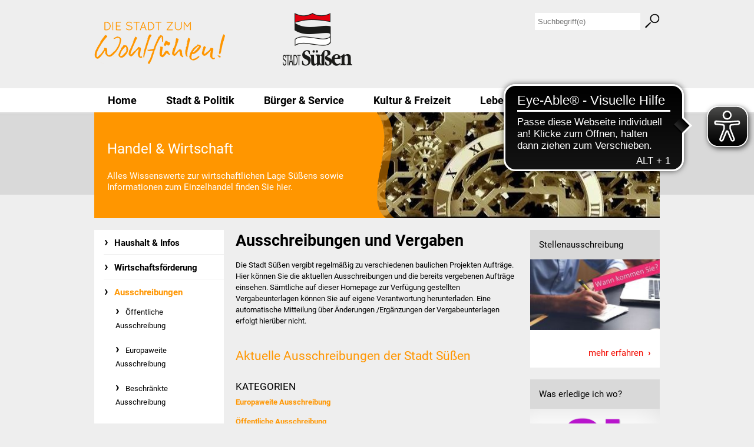

--- FILE ---
content_type: text/html;charset=UTF-8
request_url: https://www.suessen.de/home/wirtschaft/ausschreibungen.html
body_size: 8706
content:
<!DOCTYPE HTML>
<html lang="de" dir="ltr">
<head>
<meta charset="UTF-8">
<meta name="viewport" content="width=device-width, initial-scale=1.0, user-scalable=no, minimum-scale=1.0">
<meta name="generator" content="dvv-Mastertemplates 24.2.0.1-RELEASE">
<meta name="og:title" content="Ausschreibungen">
<meta name="og:type" content="website">
<meta name="og:locale" content="de">
<meta name="og:url" content="https://www.suessen.de/home/wirtschaft/ausschreibungen.html">
<meta name="robots" content="index, follow">
<meta name="google-site-verification" content="WFu3pNwfoeUMsE6tGjCRr5hyFiWEJeq7434Lg4o5VK8">
<title>Stadt Süßen: Ausschreibungen</title>
<link rel="shortcut icon" href="/site/Suessen-Internet/resourceCached/10.2.1.1a/img/favicon.ico">
<link href="/common/js/jQuery/jquery-ui-themes/1.13.2/base/jquery-ui.min.css" rel="stylesheet" type="text/css">
<link href="/site/Suessen-Internet/resourceCached/10.2.1.1a/css/master.css" rel="stylesheet" type="text/css">
<link href="/site/Suessen-Internet/resourceCached/10.2.1.1a/css/custom.css" rel="stylesheet" type="text/css">
<link href="/site/Suessen-Internet/resourceCached/10.2.1.1a/css/eyeable.css" rel="stylesheet" type="text/css">
<link href="/common/js/jQuery/external/lightbox/dvv-lightbox-min.css" rel="stylesheet" type="text/css">
<!--[if lt IE 9]><script src="https://raw.github.com/aFarkas/html5shiv/master/dist/html5shiv.js"></script><![endif]-->
<script async src="https://cdn.eye-able.com/configs/www.suessen.de.js"></script>
<script async src="https://cdn.eye-able.com/public/js/eyeAble.js"></script>
<script src="https://www.suessen.de/ccm19os/os19ccm/public/index.php/app.js?apiKey=feaf0520a03a4e7f652ea06feb9ebfce413c9a475e137d81&amp;domain=880290a" referrerpolicy="origin"></script><script src="/common/js/jQuery/3.6.4/jquery.min.js"></script>
<script src="/common/js/jQuery/external/touchwipe/jquery.touchwipe.min.js"></script>
<script src="/common/js/jQuery/external/dvvWidth/dvvSizes-min.js"></script>
<script src="/common/js/jQuery/external/lightbox/dvv-lightbox-min.js"></script>
<script src="/common/js/jQuery/jquery-ui/1.13.2_k1/jquery-ui.min.js"></script>
<script src="/site/Suessen-Internet/resourceCached/10.2.1.1a/mergedScript_de.js"></script>
<script src="/site/Suessen-Internet/resourceCached/10.2.1.1a/js/app.js"></script>
<script src="/site/Suessen-Internet/resourceCached/10.2.1.1a/js/jquery.flexnav.js"></script>
<script src="/site/Suessen-Internet/resourceCached/10.2.1.1a/js/eyeable.js"></script>
<script defer src="/site/Suessen-Internet/resourceCached/10.2.1.1a/search-autocomplete/autocomplete.js"></script>
<script>
jQuery.noConflict();
jQuery(function($) {$("a[data-lightboxgroup^='lightbox']").lightBox();});jQuery.extend(jQuery.fn.lightBox.defaults, {imageBtnPrev: "/site/Suessen-Internet/resourceCached/10.2.1.1a/img/apps/prev.png", imageBtnNext: "/site/Suessen-Internet/resourceCached/10.2.1.1a/img/apps/next.png", imageBtnClose: "/site/Suessen-Internet/resourceCached/10.2.1.1a/img/apps/close.png", maxHeight: "viewport", maxWidth: "viewport"});
jQuery(function(){jQuery.dvvWidth({"widths": [0, 475, 740, 960]});});
jQuery(function () {
    jQuery('.pbsearch-autocomplete').pbsearch_autocomplete({
        url: '/site/Suessen-Internet/search-autocomplete/11069801/index.html',
        delay: 300,
        maxTerms: 5,
        minLength: 3,
        rows: 20,
        avoidParallelRequests: true
    });
});
</script>
</head>
	<body id="node11069801" class="knot_11069791 body_node Stadt">
		<header id="header">
			<!-- top-custom.vm start -->
<div class="ym-grid ym-noprint linearize-level-2">


	<nav id="skipnav">
		<ul class="ym-skiplinks">
			<li><a class="ym-skip" href="#navigation">Gehe zum Navigationsbereich</a></li>
			<li><a class="ym-skip" href="#content">Gehe zum Inhalt</a></li>
		</ul>
	</nav>
	<div class="zeile0">
		<a href="/site/Suessen-Internet/node/11103153/index.html" class="kontakt">Kontakt</a>
		<div id="flex-nav">
			<div class="menu-button one-page">Men&uuml;</div>
			<nav>
				<ul class="flexnav one-page">
 <li class="nav_11069469"><a href="/home/stadt+und+politik.html">Stadt &amp; Politik</a>
  <ul>
   <li class="nav_11069479"><a href="/home/stadt+und+politik/buergermeister.html">Bürgermeister</a>
    <ul>
     <li class="nav_16406237"><a href="/home/stadt+und+politik/reden.html">Reden</a></li>
    </ul></li>
   <li class="nav_11069489"><a href="/home/stadt+und+politik/gemeinderat.html">Gemeinderat</a>
    <ul>
     <li class="nav_11084032"><a href="/home/stadt+und+politik/Ausschuesse.html">Ausschüsse</a></li>
     <li class="nav_11084009"><a href="/home/stadt+und+politik/Ratsinfosystem.html">Ratsinformationssystem</a></li>
    </ul></li>
   <li class="nav_11069529"><a href="/home/stadt+und+politik/jugendbeirat.html">Jugendbeirat</a>
    <ul>
     <li class="nav_11700691"><a href="/home/stadt+und+politik/summerrockfestival.html">Summerrockfestival</a></li>
     <li class="nav_11700714"><a href="/home/stadt+und+politik/hallenbadparty.html">Hallenbadparty</a></li>
    </ul></li>
   <li class="nav_11069499"><a href="/home/stadt+und+politik/stadtverwaltung.html">Stadtverwaltung</a>
    <ul>
     <li class="nav_11084060"><a href="/home/stadt+und+politik/Ansprechpartner.html">Ansprechpartner</a></li>
     <li class="nav_11092220"><a href="/home/stadt+und+politik/Behoerdenwegweiser.html">Behördenwegweiser</a></li>
     <li class="nav_11084071"><a href="/home/stadt+und+politik/Stellen.html">Stellenangebote</a></li>
     <li class="nav_11103153"><a href="/home/stadt+und+politik/Kontakt.html">Kontakt</a></li>
    </ul></li>
   <li class="nav_11069509"><a href="/home/stadt+und+politik/veroeffentlichungen.html">Veröffentlichungen</a>
    <ul>
     <li class="nav_11376317"><a href="/home/stadt+und+politik/ortsrecht.html">Ortsrecht</a></li>
     <li class="nav_11377346"><a href="/home/stadt+und+politik/fnp+_+bebauungsplaene.html">FNP / Bebauungspläne</a></li>
     <li class="nav_18187405"><a href="/home/stadt+und+politik/wahlen.html">Wahlen</a></li>
    </ul></li>
   <li class="nav_11069519"><a href="/home/stadt+und+politik/stadtinfo.html">Stadtinfo</a>
    <ul>
     <li class="nav_17854818"><a href="/home/stadt+und+politik/jubilaeumsjahr+2021.html">Jubiläumsjahr 2021</a></li>
     <li class="nav_11084323"><a href="/home/stadt+und+politik/partnerstaedte.html">Partnerstädte</a></li>
    </ul></li>
   <li class="nav_11069539"><a href="/home/stadt+und+politik/projekte.html">Projekte</a>
    <ul>
     <li class="nav_21368978"><a href="/home/stadt+und+politik/schulentwicklung+bizet.html">Schulentwicklung Bizet</a></li>
     <li class="nav_21369024"><a href="/home/stadt+und+politik/sanierung+des+hallenbads.html">Sanierung Hallenbad</a></li>
     <li class="nav_21369243"><a href="/home/stadt+und+politik/sanierung+bizethalle.html">Sanierung Bizethalle</a></li>
     <li class="nav_22406661"><a href="/home/stadt+und+politik/ortsentwicklung.html">Ortsentwicklung</a></li>
    </ul></li>
   <li class="nav_11069550"><a href="/home/stadt+und+politik/presse.html">Presse</a></li>
  </ul></li>
 <li class="nav_11069560"><a href="/home/buerger+und+service.html">Bürger &amp; Service</a>
  <ul>
   <li class="nav_11069580"><a href="/home/buerger+und+service/was+erledige+ich+wo.html">Was erledige ich wo</a>
    <ul>
     <li class="nav_11368322"><a href="/home/buerger+und+service/Dienstleistungen.html">Dienstleistungen</a></li>
     <li class="nav_11368333"><a href="/home/buerger+und+service/Lebenslagen.html">Lebenslagen</a></li>
     <li class="nav_14295778"><a href="/home/buerger+und+service/formulare.html">Formulare</a></li>
     <li class="nav_11383571"><a href="/home/buerger+und+service/Buergerinfos.html">Bürgerinfos</a></li>
    </ul></li>
   <li class="nav_11069570"><a href="/home/buerger+und+service/bildung.html">Bildung</a>
    <ul>
     <li class="nav_11368483"><a href="/home/buerger+und+service/schulen.html">Schulen</a></li>
     <li class="nav_11368493"><a href="/home/buerger+und+service/kindergaerten.html">Kindergärten</a></li>
     <li class="nav_11368503"><a href="/home/buerger+und+service/kolping-musikschule.html">Kolping-Musikschule</a></li>
     <li class="nav_11368514"><a href="/home/buerger+und+service/volkshochschule.html">Volkshochschule</a></li>
    </ul></li>
   <li class="nav_11069590"><a href="/home/buerger+und+service/soziale+einrichtungen.html">Soziale Einrichtungen</a>
    <ul>
     <li class="nav_11393734"><a href="/home/buerger+und+service/kirchen.html">Kirchen</a></li>
     <li class="nav_11393325"><a href="/home/buerger+und+service/lokale+agenda.html">Lokale Agenda</a></li>
     <li class="nav_11393746"><a href="/home/buerger+und+service/jugendhaus.html">Jugendhaus</a></li>
     <li class="nav_17057438"><a href="/home/buerger+und+service/fachteam+jugend.html">Fachteam Jugend</a></li>
     <li class="nav_20543233"><a href="/home/buerger+und+service/kinder-+und+familienzentrum.html">Kinder- und Familienzentrum</a></li>
    </ul></li>
   <li class="nav_11069610"><a href="/home/buerger+und+service/stadtwerke.html">Stadtwerke</a>
    <ul>
     <li class="nav_14424467"><a href="/home/buerger+und+service/suenergie.html">Suenergie</a></li>
    </ul></li>
   <li class="nav_11069620"><a href="/home/buerger+und+service/gesundheit+und+notfall.html">Gesundheit und Notfall</a>
    <ul>
     <li class="nav_11421766"><a href="/home/buerger+und+service/aerzte+und+apotheken.html">Ärzte und Apotheken</a></li>
     <li class="nav_17402144"><a href="/home/buerger+und+service/pflege+von+angehoerigen.html">Pflege von Angehörigen</a></li>
     <li class="nav_24286839"><a href="/home/buerger+und+service/hitzewarnung+_+uv-index.html">Hitzewarnung / UV-Index</a></li>
    </ul></li>
   <li class="nav_11069630"><a href="/home/buerger+und+service/oepnv.html">ÖPNV</a>
    <ul>
     <li class="nav_23148250"><a href="/home/buerger+und+service/buergerbus+_mobs_.html">Bürgerbus (MOBS)</a></li>
    </ul></li>
   <li class="nav_11410005"><a href="/home/buerger+und+service/Abfall_Entsorgung.html">Abfall und Entsorgung</a></li>
  </ul></li>
 <li class="nav_11069640"><a href="/home/kultur+und+freizeit.html">Kultur &amp; Freizeit</a>
  <ul>
   <li class="nav_11069670"><a href="/home/kultur+und+freizeit/veranstaltungen.html">Veranstaltungen</a>
    <ul>
     <li class="nav_11394110"><a href="/home/kultur+und+freizeit/stadtfest.html">Stadtfest</a></li>
     <li class="nav_11394133"><a href="/home/kultur+und+freizeit/ostermarkt.html">Ostermarkt</a></li>
    </ul></li>
   <li class="nav_11069660"><a href="/home/kultur+und+freizeit/einrichtungen.html">Einrichtungen</a>
    <ul>
     <li class="nav_11397010"><a href="/home/kultur+und+freizeit/hallenbad.html">Hallenbad</a></li>
     <li class="nav_11397021"><a href="/home/kultur+und+freizeit/stadtbuecherei.html">Stadtbücherei</a></li>
     <li class="nav_11397086"><a href="/home/kultur+und+freizeit/Archiv.html">Stadtarchiv</a></li>
     <li class="nav_11397036"><a href="/home/kultur+und+freizeit/Zehntscheuer.html">Zehntscheuer</a></li>
     <li class="nav_11397067"><a href="/home/kultur+und+freizeit/buergerhaus.html">Bürgerhaus</a></li>
     <li class="nav_15312281"><a href="/home/kultur+und+freizeit/kulturhalle.html">Kulturhalle</a></li>
    </ul></li>
   <li class="nav_11069650"><a href="/home/kultur+und+freizeit/vereine.html">Vereine und Parteien</a>
    <ul>
     <li class="nav_11387052"><a href="/home/kultur+und+freizeit/Selbsteintrag_Vereine.html">Selbsteintrag Vereine</a></li>
     <li class="nav_11392054"><a href="/home/kultur+und+freizeit/beirat+vereine.html">Beirat Süßener Vereine</a></li>
    </ul></li>
   <li class="nav_11069680"><a href="/home/kultur+und+freizeit/sportanlagen.html">Sportanlagen</a></li>
   <li class="nav_11069690"><a href="/home/kultur+und+freizeit/tourismus.html">Tourismus</a>
    <ul>
     <li class="nav_15045485"><a href="/home/kultur+und+freizeit/erlebnisregion+schwaebischer+albtrauf.html">Erlebnisregion Schwäbischer Albtrauf</a></li>
     <li class="nav_11421121"><a href="/home/kultur+und+freizeit/route+der+industriekultur.html">Route der Industriekultur</a></li>
    </ul></li>
  </ul></li>
 <li class="nav_11069700"><a href="/home/lebenslagen.html">Lebenslagen</a>
  <ul>
   <li class="nav_11069720"><a href="/home/lebenslagen/senioren.html">Senioren</a>
    <ul>
     <li class="nav_12187189"><a href="/home/lebenslagen/stadtseniorenrat.html">Stadtseniorenrat</a></li>
     <li class="nav_13707894"><a href="/home/lebenslagen/sommerwochen+fuer+aeltere.html">Sommerwochen für Ältere</a></li>
     <li class="nav_13510276"><a href="/home/lebenslagen/seniorenwohn-+und+pflegeheim.html">Seniorenwohn- und Pflegeheim</a></li>
    </ul></li>
   <li class="nav_11069710"><a href="/home/lebenslagen/familien.html">Familien</a>
    <ul>
     <li class="nav_14870560"><a href="/home/lebenslagen/familientreff.html">Familientreff</a></li>
    </ul></li>
   <li class="nav_11069730"><a href="/home/lebenslagen/kinder+und+jugendliche.html">Kinder und Jugendliche</a>
    <ul>
     <li class="nav_15241669"><a href="/home/lebenslagen/schuelerferienprogramm.html">Schülerferienprogramm</a></li>
    </ul></li>
   <li class="nav_11069740"><a href="/home/lebenslagen/migration+und+integration.html">Migration und Integration</a>
    <ul>
     <li class="nav_11393495"><a href="/home/lebenslagen/freundeskreis+asyl.html">Freundeskreis Asyl</a></li>
     <li class="nav_19592287"><a href="/home/lebenslagen/ukraine-hilfe.html">Ukraine-Hilfe</a></li>
    </ul></li>
   <li class="nav_15835650"><a href="/home/lebenslagen/wohnen.html">Wohnen </a>
    <ul>
     <li class="nav_14686581"><a href="/home/lebenslagen/bauen+in+suessen.html">Bauen in Süßen</a></li>
     <li class="nav_15299868"><a href="/home/lebenslagen/wohnimmobilien+_+baugrundstuecke.html">Wohnimmobilien + Baugrundstücke</a></li>
    </ul></li>
  </ul></li>
 <li class="nav_11069791 currentParent"><a href="/home/wirtschaft.html">Wirtschaft</a>
  <ul>
   <li class="nav_11069851"><a href="/home/wirtschaft/haushalt+_+infos.html">Haushalt &amp; Infos</a></li>
   <li class="nav_11069811"><a href="/home/wirtschaft/wirtschaftsfoerderung.html">Wirtschaftsförderung</a>
    <ul>
     <li class="nav_11069821"><a href="/home/wirtschaft/gewerbeimmobilien.html">Gewerbeimmobilien</a></li>
     <li class="nav_18548484"><a href="/home/wirtschaft/ikg+auen.html">IKG Auen</a></li>
    </ul></li>
   <li class="nav_11069801 current"><a aria-current="page" class="active" href="/home/wirtschaft/ausschreibungen.html">Ausschreibungen</a>
    <ul>
     <li class="nav_16404413"><a href="/home/wirtschaft/oeffentliche+ausschreibung.html">Öffentliche Ausschreibung</a></li>
     <li class="nav_16404438"><a href="/home/wirtschaft/europaweite+ausschreibung.html">Europaweite Ausschreibung</a></li>
     <li class="nav_16404451"><a href="/home/wirtschaft/beschraenkte+ausschreibung.html">Beschränkte Ausschreibung</a></li>
     <li class="nav_16404494"><a href="/home/wirtschaft/freihaendige+vergabe.html">Freihändige Vergabe</a></li>
    </ul></li>
   <li class="nav_11069841"><a href="/home/wirtschaft/gewerbeverzeichnis.html">Gewerbeverzeichnis</a>
    <ul>
     <li class="nav_11388032"><a href="/home/wirtschaft/Gewerbeverzeichnis+Selbsteintrag.html">Gewerbe - Selbsteintrag</a></li>
    </ul></li>
  </ul></li>
</ul>
			</nav>
		</div>
	</div>
	<div class="zeile">
		<div class="ym-wrapper">
			<div class="ym-wbox">


				<div class="ym-g33 ym-gl leer">
					&nbsp;
				</div>
				<div class="ym-g33 ym-gl logo">
					<a href="/home.html" class="logo">
						<img src="/site/Suessen-Internet/resourceCached/10.2.1.1a/img/logo.png" alt="Startseite">
					</a>
				</div>
				<div class="ym-g33 rechts ym-gr">

					<div class="oben-rechts">
						<a class="login float-right" href="/auth/index.html?secure=true&amp;url=%2Fhome%2Fwirtschaft%2Fausschreibungen.html">
							<img src="/master/img/leer8x8.gif" alt="">
						</a>




             <div id="quicksearch" class="quicksearchdiv">
        <form action="/site/Suessen-Internet/search/11068718/index.html" class="quicksearch noprint"
          role="search" method="GET">


                <input type="hidden" name="quicksearch" value="true">
        <label for="qs_query">Suche</label>
        <span class="nowrap">
            <input name="query" id="qs_query" class="quicksearchtext pbsearch-autocomplete"
                                   placeholder="Suchbegriff(e)" type="search"
>
            <input class="quicksearchimg" type="image" src="/site/Suessen-Internet/resourceCached/10.2.1.1a/img/links/button-search.png"
                   alt="Suche starten">
        </span>
    </form>
</div>
					</div>
				</div>
			</div>
		</div>
	</div>
	<div class="zeile2">
		<div class="ym-wrapper">
			<div class="ym-wbox">
				<div class="ym-g100">
					<nav id="nav">
						<a id="navigation"></a>
						<div class="ym-hlist">
							<ul class="ym-vlist">
 <li class="nav_11068718"><a href="/home.html" lang="en">Home</a>
  <ul>
   <li class="nav_11069469"><a href="/home/stadt+und+politik.html">Stadt &amp; Politik</a>
    <ul>
     <li class="nav_11069479"><a href="/home/stadt+und+politik/buergermeister.html">Bürgermeister</a>
      <ul>
       <li class="nav_16406237"><a href="/home/stadt+und+politik/reden.html">Reden</a></li>
      </ul></li>
     <li class="nav_11069489"><a href="/home/stadt+und+politik/gemeinderat.html">Gemeinderat</a>
      <ul>
       <li class="nav_11084032"><a href="/home/stadt+und+politik/Ausschuesse.html">Ausschüsse</a></li>
       <li class="nav_11084009"><a href="/home/stadt+und+politik/Ratsinfosystem.html">Ratsinformationssystem</a></li>
      </ul></li>
     <li class="nav_11069529"><a href="/home/stadt+und+politik/jugendbeirat.html">Jugendbeirat</a>
      <ul>
       <li class="nav_11700691"><a href="/home/stadt+und+politik/summerrockfestival.html">Summerrockfestival</a></li>
       <li class="nav_11700714"><a href="/home/stadt+und+politik/hallenbadparty.html">Hallenbadparty</a></li>
      </ul></li>
     <li class="nav_11069499"><a href="/home/stadt+und+politik/stadtverwaltung.html">Stadtverwaltung</a>
      <ul>
       <li class="nav_11084060"><a href="/home/stadt+und+politik/Ansprechpartner.html">Ansprechpartner</a></li>
       <li class="nav_11092220"><a href="/home/stadt+und+politik/Behoerdenwegweiser.html">Behördenwegweiser</a></li>
       <li class="nav_11084071"><a href="/home/stadt+und+politik/Stellen.html">Stellenangebote</a></li>
       <li class="nav_11103153"><a href="/home/stadt+und+politik/Kontakt.html">Kontakt</a></li>
      </ul></li>
     <li class="nav_11069509"><a href="/home/stadt+und+politik/veroeffentlichungen.html">Veröffentlichungen</a>
      <ul>
       <li class="nav_11376317"><a href="/home/stadt+und+politik/ortsrecht.html">Ortsrecht</a></li>
       <li class="nav_11377346"><a href="/home/stadt+und+politik/fnp+_+bebauungsplaene.html">FNP / Bebauungspläne</a></li>
       <li class="nav_18187405"><a href="/home/stadt+und+politik/wahlen.html">Wahlen</a></li>
      </ul></li>
     <li class="nav_11069519"><a href="/home/stadt+und+politik/stadtinfo.html">Stadtinfo</a>
      <ul>
       <li class="nav_17854818"><a href="/home/stadt+und+politik/jubilaeumsjahr+2021.html">Jubiläumsjahr 2021</a></li>
       <li class="nav_11084323"><a href="/home/stadt+und+politik/partnerstaedte.html">Partnerstädte</a></li>
      </ul></li>
     <li class="nav_11069539"><a href="/home/stadt+und+politik/projekte.html">Projekte</a>
      <ul>
       <li class="nav_21368978"><a href="/home/stadt+und+politik/schulentwicklung+bizet.html">Schulentwicklung Bizet</a></li>
       <li class="nav_21369024"><a href="/home/stadt+und+politik/sanierung+des+hallenbads.html">Sanierung Hallenbad</a></li>
       <li class="nav_21369243"><a href="/home/stadt+und+politik/sanierung+bizethalle.html">Sanierung Bizethalle</a></li>
       <li class="nav_22406661"><a href="/home/stadt+und+politik/ortsentwicklung.html">Ortsentwicklung</a></li>
      </ul></li>
     <li class="nav_11069550"><a href="/home/stadt+und+politik/presse.html">Presse</a></li>
    </ul></li>
   <li class="nav_11069560"><a href="/home/buerger+und+service.html">Bürger &amp; Service</a>
    <ul>
     <li class="nav_11069580"><a href="/home/buerger+und+service/was+erledige+ich+wo.html">Was erledige ich wo</a>
      <ul>
       <li class="nav_11368322"><a href="/home/buerger+und+service/Dienstleistungen.html">Dienstleistungen</a></li>
       <li class="nav_11368333"><a href="/home/buerger+und+service/Lebenslagen.html">Lebenslagen</a></li>
       <li class="nav_14295778"><a href="/home/buerger+und+service/formulare.html">Formulare</a></li>
       <li class="nav_11383571"><a href="/home/buerger+und+service/Buergerinfos.html">Bürgerinfos</a></li>
      </ul></li>
     <li class="nav_11069570"><a href="/home/buerger+und+service/bildung.html">Bildung</a>
      <ul>
       <li class="nav_11368483"><a href="/home/buerger+und+service/schulen.html">Schulen</a></li>
       <li class="nav_11368493"><a href="/home/buerger+und+service/kindergaerten.html">Kindergärten</a></li>
       <li class="nav_11368503"><a href="/home/buerger+und+service/kolping-musikschule.html">Kolping-Musikschule</a></li>
       <li class="nav_11368514"><a href="/home/buerger+und+service/volkshochschule.html">Volkshochschule</a></li>
      </ul></li>
     <li class="nav_11069590"><a href="/home/buerger+und+service/soziale+einrichtungen.html">Soziale Einrichtungen</a>
      <ul>
       <li class="nav_11393734"><a href="/home/buerger+und+service/kirchen.html">Kirchen</a></li>
       <li class="nav_11393325"><a href="/home/buerger+und+service/lokale+agenda.html">Lokale Agenda</a></li>
       <li class="nav_11393746"><a href="/home/buerger+und+service/jugendhaus.html">Jugendhaus</a></li>
       <li class="nav_17057438"><a href="/home/buerger+und+service/fachteam+jugend.html">Fachteam Jugend</a></li>
       <li class="nav_20543233"><a href="/home/buerger+und+service/kinder-+und+familienzentrum.html">Kinder- und Familienzentrum</a></li>
      </ul></li>
     <li class="nav_11069610"><a href="/home/buerger+und+service/stadtwerke.html">Stadtwerke</a>
      <ul>
       <li class="nav_14424467"><a href="/home/buerger+und+service/suenergie.html">Suenergie</a></li>
      </ul></li>
     <li class="nav_11069620"><a href="/home/buerger+und+service/gesundheit+und+notfall.html">Gesundheit und Notfall</a>
      <ul>
       <li class="nav_11421766"><a href="/home/buerger+und+service/aerzte+und+apotheken.html">Ärzte und Apotheken</a></li>
       <li class="nav_17402144"><a href="/home/buerger+und+service/pflege+von+angehoerigen.html">Pflege von Angehörigen</a></li>
       <li class="nav_24286839"><a href="/home/buerger+und+service/hitzewarnung+_+uv-index.html">Hitzewarnung / UV-Index</a></li>
      </ul></li>
     <li class="nav_11069630"><a href="/home/buerger+und+service/oepnv.html">ÖPNV</a>
      <ul>
       <li class="nav_23148250"><a href="/home/buerger+und+service/buergerbus+_mobs_.html">Bürgerbus (MOBS)</a></li>
      </ul></li>
     <li class="nav_11410005"><a href="/home/buerger+und+service/Abfall_Entsorgung.html">Abfall und Entsorgung</a></li>
    </ul></li>
   <li class="nav_11069640"><a href="/home/kultur+und+freizeit.html">Kultur &amp; Freizeit</a>
    <ul>
     <li class="nav_11069670"><a href="/home/kultur+und+freizeit/veranstaltungen.html">Veranstaltungen</a>
      <ul>
       <li class="nav_11394110"><a href="/home/kultur+und+freizeit/stadtfest.html">Stadtfest</a></li>
       <li class="nav_11394133"><a href="/home/kultur+und+freizeit/ostermarkt.html">Ostermarkt</a></li>
      </ul></li>
     <li class="nav_11069660"><a href="/home/kultur+und+freizeit/einrichtungen.html">Einrichtungen</a>
      <ul>
       <li class="nav_11397010"><a href="/home/kultur+und+freizeit/hallenbad.html">Hallenbad</a></li>
       <li class="nav_11397021"><a href="/home/kultur+und+freizeit/stadtbuecherei.html">Stadtbücherei</a></li>
       <li class="nav_11397086"><a href="/home/kultur+und+freizeit/Archiv.html">Stadtarchiv</a></li>
       <li class="nav_11397036"><a href="/home/kultur+und+freizeit/Zehntscheuer.html">Zehntscheuer</a></li>
       <li class="nav_11397067"><a href="/home/kultur+und+freizeit/buergerhaus.html">Bürgerhaus</a></li>
       <li class="nav_15312281"><a href="/home/kultur+und+freizeit/kulturhalle.html">Kulturhalle</a></li>
      </ul></li>
     <li class="nav_11069650"><a href="/home/kultur+und+freizeit/vereine.html">Vereine und Parteien</a>
      <ul>
       <li class="nav_11387052"><a href="/home/kultur+und+freizeit/Selbsteintrag_Vereine.html">Selbsteintrag Vereine</a></li>
       <li class="nav_11392054"><a href="/home/kultur+und+freizeit/beirat+vereine.html">Beirat Süßener Vereine</a></li>
      </ul></li>
     <li class="nav_11069680"><a href="/home/kultur+und+freizeit/sportanlagen.html">Sportanlagen</a></li>
     <li class="nav_11069690"><a href="/home/kultur+und+freizeit/tourismus.html">Tourismus</a>
      <ul>
       <li class="nav_15045485"><a href="/home/kultur+und+freizeit/erlebnisregion+schwaebischer+albtrauf.html">Erlebnisregion Schwäbischer Albtrauf</a></li>
       <li class="nav_11421121"><a href="/home/kultur+und+freizeit/route+der+industriekultur.html">Route der Industriekultur</a></li>
      </ul></li>
    </ul></li>
   <li class="nav_11069700"><a href="/home/lebenslagen.html">Lebenslagen</a>
    <ul>
     <li class="nav_11069720"><a href="/home/lebenslagen/senioren.html">Senioren</a>
      <ul>
       <li class="nav_12187189"><a href="/home/lebenslagen/stadtseniorenrat.html">Stadtseniorenrat</a></li>
       <li class="nav_13707894"><a href="/home/lebenslagen/sommerwochen+fuer+aeltere.html">Sommerwochen für Ältere</a></li>
       <li class="nav_13510276"><a href="/home/lebenslagen/seniorenwohn-+und+pflegeheim.html">Seniorenwohn- und Pflegeheim</a></li>
      </ul></li>
     <li class="nav_11069710"><a href="/home/lebenslagen/familien.html">Familien</a>
      <ul>
       <li class="nav_14870560"><a href="/home/lebenslagen/familientreff.html">Familientreff</a></li>
      </ul></li>
     <li class="nav_11069730"><a href="/home/lebenslagen/kinder+und+jugendliche.html">Kinder und Jugendliche</a>
      <ul>
       <li class="nav_15241669"><a href="/home/lebenslagen/schuelerferienprogramm.html">Schülerferienprogramm</a></li>
      </ul></li>
     <li class="nav_11069740"><a href="/home/lebenslagen/migration+und+integration.html">Migration und Integration</a>
      <ul>
       <li class="nav_11393495"><a href="/home/lebenslagen/freundeskreis+asyl.html">Freundeskreis Asyl</a></li>
       <li class="nav_19592287"><a href="/home/lebenslagen/ukraine-hilfe.html">Ukraine-Hilfe</a></li>
      </ul></li>
     <li class="nav_15835650"><a href="/home/lebenslagen/wohnen.html">Wohnen </a>
      <ul>
       <li class="nav_14686581"><a href="/home/lebenslagen/bauen+in+suessen.html">Bauen in Süßen</a></li>
       <li class="nav_15299868"><a href="/home/lebenslagen/wohnimmobilien+_+baugrundstuecke.html">Wohnimmobilien + Baugrundstücke</a></li>
      </ul></li>
    </ul></li>
   <li class="nav_11069791 currentParent"><a href="/home/wirtschaft.html">Wirtschaft</a>
    <ul>
     <li class="nav_11069851"><a href="/home/wirtschaft/haushalt+_+infos.html">Haushalt &amp; Infos</a></li>
     <li class="nav_11069811"><a href="/home/wirtschaft/wirtschaftsfoerderung.html">Wirtschaftsförderung</a>
      <ul>
       <li class="nav_11069821"><a href="/home/wirtschaft/gewerbeimmobilien.html">Gewerbeimmobilien</a></li>
       <li class="nav_18548484"><a href="/home/wirtschaft/ikg+auen.html">IKG Auen</a></li>
      </ul></li>
     <li class="nav_11069801 current"><a aria-current="page" class="active" href="/home/wirtschaft/ausschreibungen.html">Ausschreibungen</a>
      <ul>
       <li class="nav_16404413"><a href="/home/wirtschaft/oeffentliche+ausschreibung.html">Öffentliche Ausschreibung</a></li>
       <li class="nav_16404438"><a href="/home/wirtschaft/europaweite+ausschreibung.html">Europaweite Ausschreibung</a></li>
       <li class="nav_16404451"><a href="/home/wirtschaft/beschraenkte+ausschreibung.html">Beschränkte Ausschreibung</a></li>
       <li class="nav_16404494"><a href="/home/wirtschaft/freihaendige+vergabe.html">Freihändige Vergabe</a></li>
      </ul></li>
     <li class="nav_11069841"><a href="/home/wirtschaft/gewerbeverzeichnis.html">Gewerbeverzeichnis</a>
      <ul>
       <li class="nav_11388032"><a href="/home/wirtschaft/Gewerbeverzeichnis+Selbsteintrag.html">Gewerbe - Selbsteintrag</a></li>
      </ul></li>
    </ul></li>
  </ul></li>
</ul>
						</div>
					</nav>
				</div>
			</div>
		</div>
	</div>
			<div id="topslot">
			<div class="ym-wrapper">
				<div class="ym-wbox">
					<div class="ym-g100">
						<a id="anker11281835"></a><div class="composedcontent-suessen-standardseite block_11281835" id="cc_11281835"><a id="anker11281836"></a>
  <div class="composedcontent-suessen-zeile subcolumns linearize-level-2" id="row_11281836">
    <div id="id11281837" class="ym-g100">
      <div class="subcl"><a id="anker11281837"></a>
        <div class="composedcontent-suessen-spalte subrows" id="col_11281837">
          <div id="id11281838">
            <div><a id="anker11281838"></a>
              <div class="composedcontent-suessen-box boxborder block_11281838" id="cc_11281838">
                <div id="boxid11281839" class="boxChild">
                  <h2 class="basecontent-sub-heading" id="anker11281839">Handel &amp; Wirtschaft </h2>
                </div>
                <div id="boxid14025614" class="boxChild">
                  <p class="basecontent-line-break-text" id="anker14025614">Alles Wissenswerte zur wirtschaftlichen Lage Süßens sowie Informationen zum Einzelhandel finden Sie hier.</p>

                </div>
              </div>
            </div>
          </div>
          <div id="id11281840">
            <div><a id="anker11281840"></a>
              <div class="composedcontent-suessen-box boxborder block_11281840" id="cc_11281840">
                <div id="boxid11281841" class="boxChild"><figure class="basecontent-image image resized resizedW480 resizedH180" id="anker11281841"><div class='image-inner' id='img_11281841'><a data-caption="caption_11281841" data-lightboxgroup="lightbox" href="/site/Suessen-Internet/get/params_E745120077/11281841/clock-70182_1920.jpg" title="Original-Bild anzeigen"><img alt="" src="/site/Suessen-Internet/data/11069791/resize/clock-70182_1920.jpg?f=%2Fsite%2FSuessen-Internet%2Fget%2Fparams_E745120077%2F11281841%2Fclock-70182_1920.jpg&amp;w=480&amp;h=180&amp;m=f"><span class="zoomIcon"></span></a></div></figure></div>
              </div>
            </div>
          </div>
        </div>
      </div>
    </div>
  </div>
</div>
					</div>
				</div>
			</div>
		</div>
</div>
<!-- top-custom.vm end -->
		</header>


		<div id="main" class="ym-clearfix" role="main">

			<div class="ym-column linearize-level-1">
				<div class="ym-col1 ym-noprint">
					<div class="ym-cbox">
<nav class="nav-outer">
<div class="ym-vlist ym-noprint">
<ul class="ym-vlist">
 <li><a href="/home/wirtschaft/haushalt+_+infos.html">Haushalt &amp; Infos</a></li>
 <li><a href="/home/wirtschaft/wirtschaftsfoerderung.html">Wirtschaftsförderung</a></li>
 <li class="current"><a aria-current="page" class="active" href="/home/wirtschaft/ausschreibungen.html">Ausschreibungen</a>
  <ul>
   <li><a href="/home/wirtschaft/oeffentliche+ausschreibung.html">Öffentliche Ausschreibung</a></li>
   <li><a href="/home/wirtschaft/europaweite+ausschreibung.html">Europaweite Ausschreibung</a></li>
   <li><a href="/home/wirtschaft/beschraenkte+ausschreibung.html">Beschränkte Ausschreibung</a></li>
   <li><a href="/home/wirtschaft/freihaendige+vergabe.html">Freihändige Vergabe</a></li>
  </ul></li>
 <li><a href="/home/wirtschaft/gewerbeverzeichnis.html">Gewerbeverzeichnis</a></li>
</ul>
</div>
</nav>

					</div>
					<div class="ym-navslot">
						<div class="anschrift">
							<h4>Stadt S&uuml;&szlig;en</h4>
							Heidenheimer Stra&szlig;e 30<br>
							73079 S&uuml;&szlig;en<br>
							<br>
							E-Mail <a target="_blank" class="mailLink" href="mailto:info@suessen.de">
								info@suessen.de</a><br>
							Telefon 07162/96 16-111<br>
							Telefax 07162/96 16-114<br>
							<a href="/site/Suessen-Internet/node/11103153/index.html" class="kontakt">Kontakt</a>
						</div>
						<div class="social">
							<h4>Social Media</h4>
							<a target="_blank" class="externLink" href="https://www.facebook.com/stadt.suessen">
								<img src="/site/Suessen-Internet/resourceCached/10.2.1.1a/img/facebook.png" alt="facebook">
								<span class="text">Facebook</span>
							</a>
						</div>
					</div>
				</div>
							<div class="ym-col2">
								<div class="ym-cbox">
<div class="wayhome noprint">
  Sie sind hier:: <span class="wayhome">
<span class="nav_11068718"><a href="/home.html" lang="en">Home</a></span>
 / <span class="nav_11069791"><a href="/home/wirtschaft.html">Wirtschaft</a></span>
 / <span class="nav_11069801 current"><span aria-current="page" class="active">Ausschreibungen</span></span>
</span>
</div>
<a id="pageTop"></a>
<section id="content">
<a id="anker11069805"></a><article class="composedcontent-suessen-standardseite block_11069805" id="cc_11069805">
  <h1 class="basecontent-headline" id="anker11069806">Ausschreibungen und Vergaben</h1>

  <p class="basecontent-line-break-text" id="anker11378040">Die Stadt Süßen vergibt regelmäßig zu verschiedenen baulichen Projekten Aufträge. Hier können Sie die aktuellen Ausschreibungen und die bereits vergebenen Aufträge einsehen. Sämtliche auf dieser Homepage zur Verfügung gestellten Vergabeunterlagen können Sie auf eigene Verantwortung herunterladen. Eine automatische Mitteilung über Änderungen /Ergänzungen der Vergabeunterlagen erfolgt hierüber nicht.</p>


  <h2 class="basecontent-sub-heading" id="anker11069807">Aktuelle Ausschreibungen der Stadt Süßen</h2>

  <h3 class="basecontent-dvv-sub-heading-3" id="anker16404597">Kategorien</h3>

  <p class="basecontent-line-break-text" id="anker16404424"><a class="internerLink" href="/home/wirtschaft/europaweite+ausschreibung.html"><strong>Europaweite Ausschreibung</strong></a></p>


  <p class="basecontent-line-break-text" id="anker16404435"><a class="internerLink" href="/home/wirtschaft/oeffentliche+ausschreibung.html"><strong>Öffentliche Ausschreibung</strong></a></p>


  <p class="basecontent-line-break-text" id="anker16404491"><a class="internerLink" href="/home/wirtschaft/beschraenkte+ausschreibung.html"><strong>Beschränkte Ausschreibung</strong></a></p>


  <p class="basecontent-line-break-text" id="anker16404493"><a class="internerLink" href="/home/wirtschaft/beschraenkte+ausschreibung.html"><strong>Freihändige Vergabe</strong></a></p>


  <h3 class="basecontent-dvv-sub-heading-3" id="anker16404598">Glossar</h3>

  <p class="basecontent-line-break-text" id="anker16404552"><span class="align-left"><u><strong>VOB</strong></u></span><span class="align-left">Die Vergabe- und Vertragsordnung für Bauleistungen ist ein in der Bundesrepublik Deutschland gültiges, dreiteiliges Klauselwerk von Vorschriften über die Vergabe (VOB/A), die Ausführung (VOB/B) und die technischen Vertragsbedingungen (VOB/C) von und für Bauleistungen.</span><span class="align-left"> </span><span class="align-left"><u><strong>VOL</strong></u></span><span class="align-left">Die VOL ist die Vergabe- und Vertragsordnung für Lieferungen und (Dienst-)Leistungen, ausgenommen Bauleistungen. Die VOL/A beinhaltet allgemeine Bestimmungen für die Vergabe der Leistung und die VOL/B allgemeine Bestimmungen für die Ausführung von Leistungen.</span><span class="align-left"> </span></p>
</article>
<div class="clear"><br><a href="#pageTop" class="goPageTop noprint">Zum Seitenanfang</a></div>
</section>
<footer id="contentFooter" class="noprint">
<div class="footer">
</div>
</footer>

					</div>
				</div>
				<div class="ym-col3">
					<div class="ym-cbox">
<section id="service">
<a id="anker11091316"></a><div class="composedcontent-suessen-standardseite block_11091316" id="cc_11091316"><a id="anker11091317"></a>
  <div class="composedcontent-suessen-zeile subcolumns linearize-level-2" id="row_11091317">
    <div id="id11091318" class="ym-g100">
      <div class="subcl"><a id="anker11091318"></a>
        <div class="composedcontent-suessen-spalte subrows" id="col_11091318">
          <div id="id11091319">
            <div><a id="anker11091319"></a>
              <div class="composedcontent-suessen-box boxborder block_11091319" id="cc_11091319">
                <div id="boxid11091320" class="boxChild">
                  <h2 class="basecontent-sub-heading" id="anker11091320">Stellenausschreibung</h2>
                </div>
                <div id="boxid14250632" class="boxChild"><figure class="basecontent-image image" id="anker14250632"><div class='image-inner' id='img_14250632'><img alt="" src="/site/Suessen-Internet/get/params_E-2121340460/14250632/Stellenausschreibung_wann%20Sie_2.jpg"></div></figure></div>
                <div id="boxid11091322" class="boxChild">
                  <p class="basecontent-line-break-text rot" id="anker11091322"><a class="internerLink" href="/,(anker11374118)/home/stadt+und+politik/Stellen.html#anker11374118" rel="nofollow" title="Link zu Stellenausschreibungen">mehr erfahren</a></p>

                </div>
              </div>
            </div>
          </div>
          <div id="id11091323">
            <div><a id="anker11091323"></a>
              <div class="composedcontent-suessen-box boxborder block_11091323" id="cc_11091323">
                <div id="boxid11091324" class="boxChild">
                  <h2 class="basecontent-sub-heading" id="anker11091324">Was erledige ich wo?</h2>
                </div>
                <div id="boxid14107327" class="boxChild"><figure class="basecontent-image image" id="anker14107327"><div class='image-inner' id='img_14107327'><img alt="" src="/site/Suessen-Internet/get/params_E-1886626080/14107327/Was-Wo.png"></div></figure></div>
                <div id="boxid11091326" class="boxChild">
                  <p class="basecontent-line-break-text lila" id="anker11091326"><a class="internerLink" href="/home/buerger+und+service/was+erledige+ich+wo.html">mehr erfahren</a></p>

                </div>
              </div>
            </div>
          </div>
          <div id="id11091327">
            <div><a id="anker11091327"></a>
              <div class="composedcontent-suessen-box boxborder block_11091327" id="cc_11091327">
                <div id="boxid11091328" class="boxChild">
                  <h2 class="basecontent-sub-heading" id="anker11091328">Kalender</h2>
                </div>
                <div id="boxid11091329" class="boxChild"></div>
              </div>
            </div>
          </div>
        </div>
      </div>
    </div>
  </div>
</div>
</section>

					</div>
				</div>
						</div>
		</div>
		<footer role="contentinfo" id="footer">
			<!-- bottom-custom.vm start -->
<div class="ym-grid ym-noprint subcolumns linearize-level-3">
	<div class="zeile1">
		<div class="ym-box">
			<div class="ym-gl ym-g50">
				<span class="druck">

				</span>
				<span class="weiter">

				</span>
			</div>
			<div class="ym-gr ym-g50">
				<div id="hoch1">nach oben</div>
			</div>
		</div>
	</div>
 	<div class="bottomnav">
		<div class="ym-wrapper">
			<div class="ym-wbox">
				<ul class="sList sitemap">
 <li><a href="/home/stadt+und+politik.html">Stadt &amp; Politik</a>
  <ul>
   <li><a href="/home/stadt+und+politik/buergermeister.html">Bürgermeister</a></li>
   <li><a href="/home/stadt+und+politik/gemeinderat.html">Gemeinderat</a></li>
   <li><a href="/home/stadt+und+politik/jugendbeirat.html">Jugendbeirat</a></li>
   <li><a href="/home/stadt+und+politik/stadtverwaltung.html">Stadtverwaltung</a></li>
   <li><a href="/home/stadt+und+politik/veroeffentlichungen.html">Veröffentlichungen</a></li>
   <li><a href="/home/stadt+und+politik/stadtinfo.html">Stadtinfo</a></li>
   <li><a href="/home/stadt+und+politik/projekte.html">Projekte</a></li>
   <li><a href="/home/stadt+und+politik/presse.html">Presse</a></li>
  </ul></li>
 <li><a href="/home/buerger+und+service.html">Bürger &amp; Service</a>
  <ul>
   <li><a href="/home/buerger+und+service/was+erledige+ich+wo.html">Was erledige ich wo</a></li>
   <li><a href="/home/buerger+und+service/bildung.html">Bildung</a></li>
   <li><a href="/home/buerger+und+service/soziale+einrichtungen.html">Soziale Einrichtungen</a></li>
   <li><a href="/home/buerger+und+service/stadtwerke.html">Stadtwerke</a></li>
   <li><a href="/home/buerger+und+service/gesundheit+und+notfall.html">Gesundheit und Notfall</a></li>
   <li><a href="/home/buerger+und+service/oepnv.html">ÖPNV</a></li>
   <li><a href="/home/buerger+und+service/Abfall_Entsorgung.html">Abfall und Entsorgung</a></li>
  </ul></li>
 <li><a href="/home/kultur+und+freizeit.html">Kultur &amp; Freizeit</a>
  <ul>
   <li><a href="/home/kultur+und+freizeit/veranstaltungen.html">Veranstaltungen</a></li>
   <li><a href="/home/kultur+und+freizeit/einrichtungen.html">Einrichtungen</a></li>
   <li><a href="/home/kultur+und+freizeit/vereine.html">Vereine und Parteien</a></li>
   <li><a href="/home/kultur+und+freizeit/sportanlagen.html">Sportanlagen</a></li>
   <li><a href="/home/kultur+und+freizeit/tourismus.html">Tourismus</a></li>
  </ul></li>
 <li><a href="/home/lebenslagen.html">Lebenslagen</a>
  <ul>
   <li><a href="/home/lebenslagen/senioren.html">Senioren</a></li>
   <li><a href="/home/lebenslagen/familien.html">Familien</a></li>
   <li><a href="/home/lebenslagen/kinder+und+jugendliche.html">Kinder und Jugendliche</a></li>
   <li><a href="/home/lebenslagen/migration+und+integration.html">Migration und Integration</a></li>
   <li><a href="/home/lebenslagen/wohnen.html">Wohnen </a></li>
  </ul></li>
 <li class="currentParent"><a href="/home/wirtschaft.html">Wirtschaft</a>
  <ul>
   <li><a href="/home/wirtschaft/haushalt+_+infos.html">Haushalt &amp; Infos</a></li>
   <li><a href="/home/wirtschaft/wirtschaftsfoerderung.html">Wirtschaftsförderung</a></li>
   <li class="current"><a aria-current="page" class="active" href="/home/wirtschaft/ausschreibungen.html">Ausschreibungen</a></li>
   <li><a href="/home/wirtschaft/gewerbeverzeichnis.html">Gewerbeverzeichnis</a></li>
  </ul></li>
</ul>
			</div>
			<div class="bottomWappen">
				<a target="_blank" class="externLink social" href="https://twitter.com/stadt_suessen">
					<img src="/site/Suessen-Internet/resourceCached/10.2.1.1a/img/twitter.png" alt="twitter">
					<span class="text">Twitter</span>
				</a>
				<a target="_blank" class="externLink social" href="https://www.facebook.com/stadt.suessen">
					<img src="/site/Suessen-Internet/resourceCached/10.2.1.1a/img/facebook.png" alt="facebook">
					<span class="text">Facebook</span>
				</a>
				<a href="/home.html" class="externLink suessen">
						<img src="/site/Suessen-Internet/resourceCached/10.2.1.1a/img/logo_klein.png" alt="Startseite">
					</a>
				<a target="_blank" class="externLink wappen" href="http://www.torokbalint.hu">
					<img src="/site/Suessen-Internet/resourceCached/10.2.1.1a/img/wappen.png" alt="Wappen Stadt T&ouml;r&ouml;kb&aacute;lint">
				</a>
			</div>
		</div>
		<br class="clearDvv">
	</div>
	<div class="zeile2">
		<div class="ym-box">
			<div class="ym-gl ym-g30">
				<span class="druck">
					Copyright 2020, Stadt S&uuml;&szlig;en
				</span>
			</div>
			<div class="ym-gr ym-g70">
				<a href="#" onclick="CCM.openWidget();return false;" title="Datenschutz-Einstellungen öffnen"> Datenschutz-Einstellungen </a>
				<span>|</span>
				<a href="/site/Suessen-Internet/node/17403719/index.html" class="Barrierefreiheit"> Barrierefreiheit / Leichte Sprache / Gebärdensprache </a>
				<span>|</span>
				<a href="/site/Suessen-Internet/node/11069550/index.html" class="Presse"> Presse </a>
				<span>|</span>
				<a href="/site/Suessen-Internet/node/11103153/index.html" class="Kontakt"> Kontakt </a>
				<span>|</span>
				<a href="/site/Suessen-Internet/node/11103186/index.html" class="Impressum"> Impressum/Datenschutz </a>
				<span>|</span>
				<a href="https://www.suessen.de/site/Suessen-Internet/sitemap/11069469/,Lde/index.html" class="Sitemap"> Sitemap </a>

			</div>
		</div>
	</div>
</div>
<!-- bottom-custom.vm end -->
<!-- EyeAble start-->
<div id="eyeAble_onSiteButtons" style="display:none" class="eyeAbleContrastSkip">
    <svg role="button" aria-labelledby="srTxtId" aria-pressed="false" tabindex="0" class="eyeAbleButton" id="eA_screenreader" xmlns="http://www.w3.org/2000/svg" x="0px"
         y="0px"
         viewBox="0 0 75 75" xml:space="preserve">
        <title id="srTxtId">Vorlesefunktion</title>
        <circle class="stEyeAble0" cx="37.5" cy="37.5" r="35.6"/>
        <path class="stEyeAble1" d="M36.5,26.1c0.6,0.2,1,0.9,1,1.4v20c0,0.7-0.4,1.2-1,1.4c-0.2,0.1-0.5,0.2-0.8,0.2c-0.4,0-0.8-0.2-1-0.4L28,43.3
	h-5.5c-0.8,0.1-1.5-0.5-1.6-1.2c0-0.1,0-0.3,0-0.4v-8.3c-0.1-0.8,0.5-1.5,1.2-1.6h0.4H28l6.7-5.5C35.3,25.8,36,25.8,36.5,26.1z
	 M49.4,25.6c3.1,3.1,4.8,7.5,4.8,12c0.1,4.5-1.6,8.7-4.8,12c-0.3,0.3-0.6,0.4-1,0.4c-0.3,0-0.7-0.2-0.9-0.4
	c-0.7-0.7-0.7-1.2-0.1-1.8c2.8-2.7,4.3-6.4,4.2-10.2c0.1-3.8-1.4-7.5-4.2-10.2c-0.6-0.6-0.5-1.1,0.1-1.8c0.4-0.5,1-0.6,1.5-0.3
	C49.2,25.3,49.3,25.4,49.4,25.6z M44.1,29.8c2,2.1,3.1,4.8,3.1,7.7s-1.1,5.6-3.1,7.7c-0.3,0.2-0.6,0.4-1,0.3c-0.3,0-0.6-0.1-0.9-0.3
	c-0.5-0.4-0.6-1.1-0.2-1.6c0-0.1,0.1-0.1,0.2-0.2c1.6-1.5,2.5-3.7,2.4-5.9c0.1-2.2-0.9-4.4-2.4-5.9c-0.5-0.4-0.6-1.1-0.2-1.6
	c0-0.1,0.1-0.1,0.2-0.2c0.4-0.5,1.1-0.6,1.6-0.2C44,29.7,44,29.8,44.1,29.8z"/>
    </svg>

    <svg role="button" aria-labelledby="ctTxtId" aria-pressed="false" tabindex="0" class="eyeAbleButton" id="eA_contrast" xmlns="http://www.w3.org/2000/svg" x="0px"
         y="0px"
         viewBox="0 0 75 75" xml:space="preserve">
        <title id="ctTxtId">Kontrastmodus</title>
        <circle class="stEyeAble0" cx="37.5" cy="37.5" r="35.9"/>
        <path class="stEyeAble1" d="M37.5,19.8c-9.8,0-17.7,7.9-17.7,17.7s7.9,17.7,17.7,17.7s17.7-7.9,17.7-17.7S47.3,19.8,37.5,19.8z M38,53.3
	V21.7C46.5,22,53.3,29,53.3,37.5S46.5,53,38,53.3z"/>
    </svg>

    <svg role="button" aria-labelledby="ftTxtId" aria-pressed="false" tabindex="0" class="eyeAbleButton" id="eA_fontsize" xmlns="http://www.w3.org/2000/svg" x="0px"
         y="0px"
         viewBox="0 0 75 75" xml:space="preserve">
        <title id="ftTxtId">Schrift vergrößern</title>
        <circle class="stEyeAble0" cx="37.5" cy="37.5" r="35.8"/>
        <path class="stEyeAble1" d="M30.2,40.8h-5.3L23.8,44h-3.1l5.1-14.7h3.6L34.5,44h-3.2L30.2,40.8z M27.6,32.6l-1.9,5.8h3.7L27.6,32.6z
	 M48.6,43.1h-8.5l-1.8,5.4h-3.7l7.6-22.1h4.3l7.6,22.1h-3.9L48.6,43.1z M44.4,30.3l-3.2,9.8h6.6L44.4,30.3z"/>
    </svg>
</div>
<!-- EyeAble end-->		</footer>
<script src="/site/Suessen-Internet/data/11069801/tracking/tracking.js"></script>
<script async defer src="https://statistik.kdrs.de/piwik.js"></script>
<noscript><img alt="" src="https://statistik.kdrs.de/piwik.php?idsite=222&amp;action_name=Wirtschaft%20/%20Ausschreibungen%2011069801"></noscript>

	</body>
</html>
<!--
  copyright Komm.ONE
  node       11068718/11069791/11069801 Ausschreibungen
  locale     de Deutsch
  server     aipcms7_m1rrzscms22p-n1
  duration   126 ms
-->


--- FILE ---
content_type: text/javascript
request_url: https://www.suessen.de/site/Suessen-Internet/data/11069801/tracking/tracking.js
body_size: -49
content:
try
{
var _paq = _paq || [];
_paq.push(['setVisitorCookieTimeout','604800']);
_paq.push(['setReferralCookieTimeout','604800']);
_paq.push(['setTrackerUrl','https://statistik.kdrs.de/piwik.php']);
_paq.push(['setSiteId',222]);;
_paq.push(['trackPageView']);
_paq.push(['setDocumentTitle',"Wirtschaft / Ausschreibungen 11069801"]);
_paq.push(['enableLinkTracking']);
} catch(err) {}
